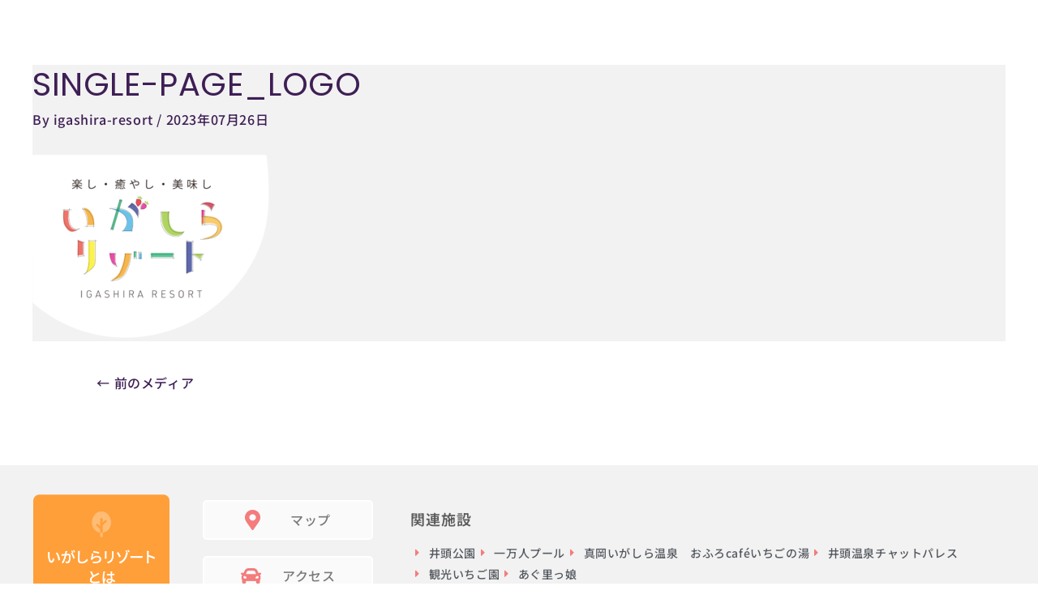

--- FILE ---
content_type: text/css
request_url: https://igashira-resort.com/wp-content/uploads/elementor/css/post-659.css?ver=1769871516
body_size: 500
content:
.elementor-kit-659{--e-global-color-primary:#6EC1E4;--e-global-color-secondary:#54595F;--e-global-color-text:#7A7A7A;--e-global-color-accent:#61CE70;--e-global-color-8dbf7c5:#EC6D65;--e-global-color-c08faad:#F9C270;--e-global-color-d4f1441:#FAF063;--e-global-color-2f611e9:#A9D06B;--e-global-color-751cc27:#66BF97;--e-global-color-e87138b:#80C8EF;--e-global-color-970b3a1:#718CC7;--e-global-color-f715531:#E85298;--e-global-typography-primary-font-family:"Roboto";--e-global-typography-primary-font-weight:600;--e-global-typography-secondary-font-family:"Roboto Slab";--e-global-typography-secondary-font-weight:400;--e-global-typography-text-font-family:"Roboto";--e-global-typography-text-font-weight:400;--e-global-typography-accent-font-family:"Roboto";--e-global-typography-accent-font-weight:500;font-size:1rem;letter-spacing:0.6px;}.elementor-kit-659 h1{font-family:"Poppins", Sans-serif;line-height:1.3em;}.elementor-kit-659 h2{color:var( --e-global-color-astglobalcolor1 );font-family:"Noto Sans JP", Sans-serif;font-size:2.6rem;font-weight:500;}.elementor-section.elementor-section-boxed > .elementor-container{max-width:1200px;}.e-con{--container-max-width:1200px;}.elementor-widget:not(:last-child){margin-block-end:20px;}.elementor-element{--widgets-spacing:20px 20px;--widgets-spacing-row:20px;--widgets-spacing-column:20px;}{}h1.entry-title{display:var(--page-title-display);}@media(max-width:1024px){.elementor-kit-659 h2{font-size:2.6rem;}.elementor-section.elementor-section-boxed > .elementor-container{max-width:1024px;}.e-con{--container-max-width:1024px;}}@media(max-width:767px){.elementor-kit-659 h2{font-size:2rem;}.elementor-section.elementor-section-boxed > .elementor-container{max-width:767px;}.e-con{--container-max-width:767px;}}

--- FILE ---
content_type: text/css
request_url: https://igashira-resort.com/wp-content/uploads/elementor/css/post-6121.css?ver=1769871517
body_size: 1303
content:
.elementor-6121 .elementor-element.elementor-element-75c80dd > .elementor-container > .elementor-column > .elementor-widget-wrap{align-content:center;align-items:center;}.elementor-6121 .elementor-element.elementor-element-75c80dd:not(.elementor-motion-effects-element-type-background), .elementor-6121 .elementor-element.elementor-element-75c80dd > .elementor-motion-effects-container > .elementor-motion-effects-layer{background-color:#F2F2F2;}.elementor-6121 .elementor-element.elementor-element-75c80dd{transition:background 0.3s, border 0.3s, border-radius 0.3s, box-shadow 0.3s;padding:1em 0em 1em 0em;}.elementor-6121 .elementor-element.elementor-element-75c80dd > .elementor-background-overlay{transition:background 0.3s, border-radius 0.3s, opacity 0.3s;}.elementor-6121 .elementor-element.elementor-element-2bab84c > .elementor-container > .elementor-column > .elementor-widget-wrap{align-content:center;align-items:center;}.elementor-6121 .elementor-element.elementor-element-9d5eb39 img{width:80%;}.elementor-6121 .elementor-element.elementor-element-dcf5f85 img{width:80%;}.elementor-6121 .elementor-element.elementor-element-c2fca8c > .elementor-widget-container{background-color:#FFFFFFA1;margin:0em 0em 0em 0em;padding:0.5em 1em 0.5em 1em;border-style:solid;border-width:2px 2px 2px 2px;border-color:var( --e-global-color-astglobalcolor5 );border-radius:5px 5px 5px 5px;}.elementor-6121 .elementor-element.elementor-element-c2fca8c.ha-has-bg-overlay:hover > .elementor-widget-container::before{transition:background 0.3s;}.elementor-6121 .elementor-element.elementor-element-c2fca8c .elementor-icon-list-items:not(.elementor-inline-items) .elementor-icon-list-item:not(:last-child){padding-block-end:calc(30px/2);}.elementor-6121 .elementor-element.elementor-element-c2fca8c .elementor-icon-list-items:not(.elementor-inline-items) .elementor-icon-list-item:not(:first-child){margin-block-start:calc(30px/2);}.elementor-6121 .elementor-element.elementor-element-c2fca8c .elementor-icon-list-items.elementor-inline-items .elementor-icon-list-item{margin-inline:calc(30px/2);}.elementor-6121 .elementor-element.elementor-element-c2fca8c .elementor-icon-list-items.elementor-inline-items{margin-inline:calc(-30px/2);}.elementor-6121 .elementor-element.elementor-element-c2fca8c .elementor-icon-list-items.elementor-inline-items .elementor-icon-list-item:after{inset-inline-end:calc(-30px/2);}.elementor-6121 .elementor-element.elementor-element-c2fca8c .elementor-icon-list-icon i{color:var( --e-global-color-astglobalcolor1 );transition:color 0.3s;}.elementor-6121 .elementor-element.elementor-element-c2fca8c .elementor-icon-list-icon svg{fill:var( --e-global-color-astglobalcolor1 );transition:fill 0.3s;}.elementor-6121 .elementor-element.elementor-element-c2fca8c .elementor-icon-list-item:hover .elementor-icon-list-icon i{color:var( --e-global-color-astglobalcolor1 );}.elementor-6121 .elementor-element.elementor-element-c2fca8c .elementor-icon-list-item:hover .elementor-icon-list-icon svg{fill:var( --e-global-color-astglobalcolor1 );}.elementor-6121 .elementor-element.elementor-element-c2fca8c{--e-icon-list-icon-size:25px;--e-icon-list-icon-align:left;--e-icon-list-icon-margin:0 calc(var(--e-icon-list-icon-size, 1em) * 0.25) 0 0;--icon-vertical-offset:0px;}.elementor-6121 .elementor-element.elementor-element-c2fca8c .elementor-icon-list-icon{padding-inline-end:20px;}.elementor-6121 .elementor-element.elementor-element-c2fca8c .elementor-icon-list-item > .elementor-icon-list-text, .elementor-6121 .elementor-element.elementor-element-c2fca8c .elementor-icon-list-item > a{font-size:16px;}.elementor-6121 .elementor-element.elementor-element-c2fca8c .elementor-icon-list-text{color:var( --e-global-color-text );transition:color 0.3s;}.elementor-6121 .elementor-element.elementor-element-c2fca8c .elementor-icon-list-item:hover .elementor-icon-list-text{color:var( --e-global-color-astglobalcolor1 );}.elementor-6121 .elementor-element.elementor-element-6c4f839 > .elementor-widget-container{background-color:#FFFFFFA1;margin:0em 0em 0em 0em;padding:0.5em 1em 0.5em 1em;border-style:solid;border-width:2px 2px 2px 2px;border-color:var( --e-global-color-astglobalcolor5 );border-radius:5px 5px 5px 5px;}.elementor-6121 .elementor-element.elementor-element-6c4f839.ha-has-bg-overlay:hover > .elementor-widget-container::before{transition:background 0.3s;}.elementor-6121 .elementor-element.elementor-element-6c4f839 .elementor-icon-list-items:not(.elementor-inline-items) .elementor-icon-list-item:not(:last-child){padding-block-end:calc(30px/2);}.elementor-6121 .elementor-element.elementor-element-6c4f839 .elementor-icon-list-items:not(.elementor-inline-items) .elementor-icon-list-item:not(:first-child){margin-block-start:calc(30px/2);}.elementor-6121 .elementor-element.elementor-element-6c4f839 .elementor-icon-list-items.elementor-inline-items .elementor-icon-list-item{margin-inline:calc(30px/2);}.elementor-6121 .elementor-element.elementor-element-6c4f839 .elementor-icon-list-items.elementor-inline-items{margin-inline:calc(-30px/2);}.elementor-6121 .elementor-element.elementor-element-6c4f839 .elementor-icon-list-items.elementor-inline-items .elementor-icon-list-item:after{inset-inline-end:calc(-30px/2);}.elementor-6121 .elementor-element.elementor-element-6c4f839 .elementor-icon-list-icon i{color:var( --e-global-color-astglobalcolor1 );transition:color 0.3s;}.elementor-6121 .elementor-element.elementor-element-6c4f839 .elementor-icon-list-icon svg{fill:var( --e-global-color-astglobalcolor1 );transition:fill 0.3s;}.elementor-6121 .elementor-element.elementor-element-6c4f839 .elementor-icon-list-item:hover .elementor-icon-list-icon i{color:var( --e-global-color-astglobalcolor1 );}.elementor-6121 .elementor-element.elementor-element-6c4f839 .elementor-icon-list-item:hover .elementor-icon-list-icon svg{fill:var( --e-global-color-astglobalcolor1 );}.elementor-6121 .elementor-element.elementor-element-6c4f839{--e-icon-list-icon-size:25px;--e-icon-list-icon-align:left;--e-icon-list-icon-margin:0 calc(var(--e-icon-list-icon-size, 1em) * 0.25) 0 0;--icon-vertical-offset:0px;}.elementor-6121 .elementor-element.elementor-element-6c4f839 .elementor-icon-list-icon{padding-inline-end:15px;}.elementor-6121 .elementor-element.elementor-element-6c4f839 .elementor-icon-list-item > .elementor-icon-list-text, .elementor-6121 .elementor-element.elementor-element-6c4f839 .elementor-icon-list-item > a{font-size:16px;}.elementor-6121 .elementor-element.elementor-element-6c4f839 .elementor-icon-list-text{color:var( --e-global-color-text );transition:color 0.3s;}.elementor-6121 .elementor-element.elementor-element-6c4f839 .elementor-icon-list-item:hover .elementor-icon-list-text{color:var( --e-global-color-astglobalcolor1 );}.elementor-6121 .elementor-element.elementor-element-b817270 > .elementor-element-populated{margin:0em 0em 0em 1em;--e-column-margin-right:0em;--e-column-margin-left:1em;}.elementor-6121 .elementor-element.elementor-element-e8632aa .elementor-heading-title{font-size:18px;font-weight:600;letter-spacing:1px;color:#5B5B5B;}.elementor-6121 .elementor-element.elementor-element-91639b5 .elementor-icon-list-icon i{color:var( --e-global-color-astglobalcolor1 );transition:color 0.3s;}.elementor-6121 .elementor-element.elementor-element-91639b5 .elementor-icon-list-icon svg{fill:var( --e-global-color-astglobalcolor1 );transition:fill 0.3s;}.elementor-6121 .elementor-element.elementor-element-91639b5{--e-icon-list-icon-size:14px;--e-icon-list-icon-align:center;--e-icon-list-icon-margin:0 calc(var(--e-icon-list-icon-size, 1em) * 0.125);--icon-vertical-offset:0px;}.elementor-6121 .elementor-element.elementor-element-91639b5 .elementor-icon-list-item > .elementor-icon-list-text, .elementor-6121 .elementor-element.elementor-element-91639b5 .elementor-icon-list-item > a{font-size:14px;}.elementor-6121 .elementor-element.elementor-element-91639b5 .elementor-icon-list-text{color:var( --e-global-color-secondary );transition:color 0.3s;}.elementor-6121 .elementor-element.elementor-element-b246537:not(.elementor-motion-effects-element-type-background), .elementor-6121 .elementor-element.elementor-element-b246537 > .elementor-motion-effects-container > .elementor-motion-effects-layer{background-color:#464646;}.elementor-6121 .elementor-element.elementor-element-b246537{transition:background 0.3s, border 0.3s, border-radius 0.3s, box-shadow 0.3s;}.elementor-6121 .elementor-element.elementor-element-b246537 > .elementor-background-overlay{transition:background 0.3s, border-radius 0.3s, opacity 0.3s;}.elementor-6121 .elementor-element.elementor-element-9c76c44{text-align:center;font-family:"Zen Kaku Gothic New", Sans-serif;font-size:16px;font-weight:400;color:var( --e-global-color-astglobalcolor5 );}.elementor-theme-builder-content-area{height:400px;}.elementor-location-header:before, .elementor-location-footer:before{content:"";display:table;clear:both;}@media(max-width:1024px){.elementor-6121 .elementor-element.elementor-element-9d5eb39 img{width:100%;}.elementor-6121 .elementor-element.elementor-element-c2fca8c{--e-icon-list-icon-size:19px;}.elementor-6121 .elementor-element.elementor-element-c2fca8c .elementor-icon-list-item > .elementor-icon-list-text, .elementor-6121 .elementor-element.elementor-element-c2fca8c .elementor-icon-list-item > a{font-size:14px;}.elementor-6121 .elementor-element.elementor-element-6c4f839{--e-icon-list-icon-size:20px;}.elementor-6121 .elementor-element.elementor-element-6c4f839 .elementor-icon-list-item > .elementor-icon-list-text, .elementor-6121 .elementor-element.elementor-element-6c4f839 .elementor-icon-list-item > a{font-size:14px;}.elementor-6121 .elementor-element.elementor-element-91639b5 .elementor-icon-list-item > .elementor-icon-list-text, .elementor-6121 .elementor-element.elementor-element-91639b5 .elementor-icon-list-item > a{font-size:11px;}}@media(min-width:768px){.elementor-6121 .elementor-element.elementor-element-9a337a4{width:40%;}.elementor-6121 .elementor-element.elementor-element-b817270{width:60%;}}@media(max-width:1024px) and (min-width:768px){.elementor-6121 .elementor-element.elementor-element-9a337a4{width:45%;}.elementor-6121 .elementor-element.elementor-element-b817270{width:55%;}}@media(max-width:767px){.elementor-6121 .elementor-element.elementor-element-687fea8{width:50%;}.elementor-6121 .elementor-element.elementor-element-9d5eb39 img{width:90%;}.elementor-6121 .elementor-element.elementor-element-0eeb0ee{width:50%;}}/* Start custom CSS */p {
    margin-bottom: inherit!important; 
}/* End custom CSS */

--- FILE ---
content_type: text/css
request_url: https://igashira-resort.com/wp-content/uploads/elementor/css/post-5811.css?ver=1769871517
body_size: 289
content:
.elementor-5811 .elementor-element.elementor-element-ba63fb6{z-index:1000;}.elementor-5811 .elementor-element.elementor-element-71ec5f7{z-index:999;}#elementor-popup-modal-5811 .dialog-widget-content{animation-duration:1.2s;background-color:#9F3E3E00;}#elementor-popup-modal-5811 .dialog-message{width:90px;height:auto;}#elementor-popup-modal-5811{justify-content:flex-end;align-items:flex-start;}

--- FILE ---
content_type: text/css
request_url: https://igashira-resort.com/wp-content/uploads/elementor/css/post-5060.css?ver=1769871518
body_size: 3054
content:
.elementor-5060 .elementor-element.elementor-element-58bdac64 > .elementor-container > .elementor-column > .elementor-widget-wrap{align-content:center;align-items:center;}.elementor-5060 .elementor-element.elementor-element-58bdac64:not(.elementor-motion-effects-element-type-background), .elementor-5060 .elementor-element.elementor-element-58bdac64 > .elementor-motion-effects-container > .elementor-motion-effects-layer{background-color:var( --e-global-color-astglobalcolor5 );}.elementor-5060 .elementor-element.elementor-element-58bdac64{overflow:hidden;transition:background 0.3s, border 0.3s, border-radius 0.3s, box-shadow 0.3s;padding:0% 5% 0% 5%;}.elementor-5060 .elementor-element.elementor-element-58bdac64 > .elementor-background-overlay{transition:background 0.3s, border-radius 0.3s, opacity 0.3s;}.elementor-5060 .elementor-element.elementor-element-65dbccb1 > .elementor-widget-wrap > .elementor-widget:not(.elementor-widget__width-auto):not(.elementor-widget__width-initial):not(:last-child):not(.elementor-absolute){margin-block-end:20px;}.elementor-5060 .elementor-element.elementor-element-3b714a5 > .elementor-container > .elementor-column > .elementor-widget-wrap{align-content:center;align-items:center;}.elementor-5060 .elementor-element.elementor-element-3b714a5{margin-top:0%;margin-bottom:5%;}.elementor-5060 .elementor-element.elementor-element-4d3c5c5 > .elementor-element-populated{padding:0% 2.5% 0% 2.5%;}.elementor-5060 .elementor-element.elementor-element-97d0e1f > .elementor-widget-container{margin:0% 0% 0% 0%;}.elementor-5060 .elementor-element.elementor-element-97d0e1f .elementor-search-form__container{min-height:30px;}.elementor-5060 .elementor-element.elementor-element-97d0e1f .elementor-search-form__submit{min-width:30px;}body:not(.rtl) .elementor-5060 .elementor-element.elementor-element-97d0e1f .elementor-search-form__icon{padding-left:calc(30px / 3);}body.rtl .elementor-5060 .elementor-element.elementor-element-97d0e1f .elementor-search-form__icon{padding-right:calc(30px / 3);}.elementor-5060 .elementor-element.elementor-element-97d0e1f .elementor-search-form__input, .elementor-5060 .elementor-element.elementor-element-97d0e1f.elementor-search-form--button-type-text .elementor-search-form__submit{padding-left:calc(30px / 3);padding-right:calc(30px / 3);}.elementor-5060 .elementor-element.elementor-element-97d0e1f .elementor-search-form__icon{--e-search-form-icon-size-minimal:15px;}.elementor-5060 .elementor-element.elementor-element-97d0e1f:not(.elementor-search-form--skin-full_screen) .elementor-search-form__container{background-color:#F3F3F3;border-width:7.5px 7.5px 7.5px 7.5px;border-radius:1em;}.elementor-5060 .elementor-element.elementor-element-97d0e1f.elementor-search-form--skin-full_screen input[type="search"].elementor-search-form__input{background-color:#F3F3F3;border-width:7.5px 7.5px 7.5px 7.5px;border-radius:1em;}.elementor-5060 .elementor-element.elementor-element-c19f0f0{text-align:end;}.elementor-5060 .elementor-element.elementor-element-e07647a{--divider-border-style:solid;--divider-color:var( --e-global-color-text );--divider-border-width:1px;}.elementor-5060 .elementor-element.elementor-element-e07647a .elementor-divider-separator{width:100%;}.elementor-5060 .elementor-element.elementor-element-e07647a .elementor-divider{padding-block-start:0px;padding-block-end:0px;}.elementor-5060 .elementor-element.elementor-element-59289d7 > .elementor-container > .elementor-column > .elementor-widget-wrap{align-content:center;align-items:center;}.elementor-5060 .elementor-element.elementor-element-59289d7{margin-top:-3.5%;margin-bottom:2.5%;}.elementor-5060 .elementor-element.elementor-element-7582ae0 img{width:30px;filter:brightness( 40% ) contrast( 100% ) saturate( 0% ) blur( 0px ) hue-rotate( 0deg );}.elementor-5060 .elementor-element.elementor-element-9892a87 > .elementor-element-populated{padding:0% 0% 0% 2%;}.elementor-5060 .elementor-element.elementor-element-44b6f8f > .elementor-widget-container{padding:0% 0% 0% 4.5%;}.elementor-5060 .elementor-element.elementor-element-44b6f8f .elementor-heading-title{font-size:14px;font-weight:500;color:var( --e-global-color-secondary );}.elementor-5060 .elementor-element.elementor-element-24d6512{--divider-border-style:solid;--divider-color:var( --e-global-color-text );--divider-border-width:1px;}.elementor-5060 .elementor-element.elementor-element-24d6512 .elementor-divider-separator{width:100%;}.elementor-5060 .elementor-element.elementor-element-24d6512 .elementor-divider{padding-block-start:0px;padding-block-end:0px;}.elementor-5060 .elementor-element.elementor-element-0cc6698 > .elementor-container > .elementor-column > .elementor-widget-wrap{align-content:center;align-items:center;}.elementor-5060 .elementor-element.elementor-element-0cc6698{margin-top:-7.5%;margin-bottom:0%;}.elementor-5060 .elementor-element.elementor-element-334ae65 img{width:25px;filter:brightness( 40% ) contrast( 100% ) saturate( 0% ) blur( 0px ) hue-rotate( 0deg );}.elementor-5060 .elementor-element.elementor-element-7f2d680 .elementor-tab-title{border-width:0px;}.elementor-5060 .elementor-element.elementor-element-7f2d680 .elementor-tab-content{border-width:0px;}.elementor-5060 .elementor-element.elementor-element-7f2d680 .elementor-toggle-title{font-size:14px;font-weight:600;}.elementor-5060 .elementor-element.elementor-element-c3d82f2{--divider-border-style:solid;--divider-color:var( --e-global-color-text );--divider-border-width:1px;}.elementor-5060 .elementor-element.elementor-element-c3d82f2 .elementor-divider-separator{width:100%;}.elementor-5060 .elementor-element.elementor-element-c3d82f2 .elementor-divider{padding-block-start:0px;padding-block-end:0px;}.elementor-5060 .elementor-element.elementor-element-a93ec23 > .elementor-container > .elementor-column > .elementor-widget-wrap{align-content:center;align-items:center;}.elementor-5060 .elementor-element.elementor-element-a93ec23{margin-top:-7.5%;margin-bottom:0%;}.elementor-5060 .elementor-element.elementor-element-8e41ff4 img{width:25px;filter:brightness( 40% ) contrast( 100% ) saturate( 0% ) blur( 0px ) hue-rotate( 0deg );}.elementor-5060 .elementor-element.elementor-element-af79fbe .elementor-tab-title{border-width:0px;}.elementor-5060 .elementor-element.elementor-element-af79fbe .elementor-tab-content{border-width:0px;}.elementor-5060 .elementor-element.elementor-element-af79fbe .elementor-toggle-title{font-size:14px;font-weight:600;}.elementor-5060 .elementor-element.elementor-element-fe68f83{--divider-border-style:solid;--divider-color:var( --e-global-color-text );--divider-border-width:1px;}.elementor-5060 .elementor-element.elementor-element-fe68f83 .elementor-divider-separator{width:100%;}.elementor-5060 .elementor-element.elementor-element-fe68f83 .elementor-divider{padding-block-start:0px;padding-block-end:0px;}.elementor-5060 .elementor-element.elementor-element-4de3c01 > .elementor-container > .elementor-column > .elementor-widget-wrap{align-content:center;align-items:center;}.elementor-5060 .elementor-element.elementor-element-4de3c01{margin-top:-7.5%;margin-bottom:0%;}.elementor-5060 .elementor-element.elementor-element-191ac89 img{width:25px;filter:brightness( 40% ) contrast( 100% ) saturate( 0% ) blur( 0px ) hue-rotate( 0deg );}.elementor-5060 .elementor-element.elementor-element-fd3a88f .elementor-tab-title{border-width:0px;}.elementor-5060 .elementor-element.elementor-element-fd3a88f .elementor-tab-content{border-width:0px;}.elementor-5060 .elementor-element.elementor-element-fd3a88f .elementor-toggle-title{font-size:14px;font-weight:600;}.elementor-5060 .elementor-element.elementor-element-5f4f98a{--divider-border-style:solid;--divider-color:var( --e-global-color-text );--divider-border-width:1px;}.elementor-5060 .elementor-element.elementor-element-5f4f98a .elementor-divider-separator{width:100%;}.elementor-5060 .elementor-element.elementor-element-5f4f98a .elementor-divider{padding-block-start:0px;padding-block-end:0px;}.elementor-5060 .elementor-element.elementor-element-074b06f > .elementor-container > .elementor-column > .elementor-widget-wrap{align-content:center;align-items:center;}.elementor-5060 .elementor-element.elementor-element-074b06f{margin-top:-7.5%;margin-bottom:0%;}.elementor-5060 .elementor-element.elementor-element-e1cbffd img{width:25px;filter:brightness( 40% ) contrast( 100% ) saturate( 0% ) blur( 0px ) hue-rotate( 0deg );}.elementor-5060 .elementor-element.elementor-element-b214d19 .elementor-tab-title{border-width:0px;}.elementor-5060 .elementor-element.elementor-element-b214d19 .elementor-tab-content{border-width:0px;}.elementor-5060 .elementor-element.elementor-element-b214d19 .elementor-toggle-title{font-size:14px;font-weight:600;}.elementor-5060 .elementor-element.elementor-element-9d039a4{--divider-border-style:solid;--divider-color:var( --e-global-color-text );--divider-border-width:1px;}.elementor-5060 .elementor-element.elementor-element-9d039a4 .elementor-divider-separator{width:100%;}.elementor-5060 .elementor-element.elementor-element-9d039a4 .elementor-divider{padding-block-start:0px;padding-block-end:0px;}.elementor-5060 .elementor-element.elementor-element-eeb06df > .elementor-container > .elementor-column > .elementor-widget-wrap{align-content:center;align-items:center;}.elementor-5060 .elementor-element.elementor-element-eeb06df{margin-top:-7.5%;margin-bottom:0%;}.elementor-5060 .elementor-element.elementor-element-3f7c53b img{width:25px;filter:brightness( 40% ) contrast( 100% ) saturate( 0% ) blur( 0px ) hue-rotate( 0deg );}.elementor-5060 .elementor-element.elementor-element-ec70c53 .elementor-tab-title{border-width:0px;}.elementor-5060 .elementor-element.elementor-element-ec70c53 .elementor-tab-content{border-width:0px;}.elementor-5060 .elementor-element.elementor-element-ec70c53 .elementor-toggle-title{font-size:14px;font-weight:600;}.elementor-5060 .elementor-element.elementor-element-0b6f244{--divider-border-style:solid;--divider-color:var( --e-global-color-text );--divider-border-width:1px;}.elementor-5060 .elementor-element.elementor-element-0b6f244 .elementor-divider-separator{width:100%;}.elementor-5060 .elementor-element.elementor-element-0b6f244 .elementor-divider{padding-block-start:0px;padding-block-end:0px;}.elementor-5060 .elementor-element.elementor-element-a6aad58 > .elementor-container > .elementor-column > .elementor-widget-wrap{align-content:center;align-items:center;}.elementor-5060 .elementor-element.elementor-element-a6aad58{margin-top:-7.5%;margin-bottom:0%;}.elementor-5060 .elementor-element.elementor-element-1831ce6 img{width:25px;filter:brightness( 40% ) contrast( 100% ) saturate( 0% ) blur( 0px ) hue-rotate( 0deg );}.elementor-5060 .elementor-element.elementor-element-98538b3 .elementor-tab-title{border-width:0px;}.elementor-5060 .elementor-element.elementor-element-98538b3 .elementor-tab-content{border-width:0px;}.elementor-5060 .elementor-element.elementor-element-98538b3 .elementor-toggle-title{font-size:14px;font-weight:600;}.elementor-5060 .elementor-element.elementor-element-d4ca3bd{--divider-border-style:solid;--divider-color:var( --e-global-color-text );--divider-border-width:1px;}.elementor-5060 .elementor-element.elementor-element-d4ca3bd .elementor-divider-separator{width:100%;}.elementor-5060 .elementor-element.elementor-element-d4ca3bd .elementor-divider{padding-block-start:0px;padding-block-end:0px;}.elementor-5060 .elementor-element.elementor-element-f2ece00{margin-top:-3%;margin-bottom:3%;}.elementor-5060 .elementor-element.elementor-element-9534650{margin-top:2%;margin-bottom:5%;padding:0% 3% 0% 3%;}.elementor-5060 .elementor-element.elementor-element-f5cdd73 > .elementor-widget-container{margin:0% 0% 0% -11%;}.elementor-5060 .elementor-element.elementor-element-f5cdd73 .eael-creative-button-icon-left svg, 
                    .elementor-5060 .elementor-element.elementor-element-f5cdd73 .eael-creative-button-icon-right svg{rotate:0deg;}.elementor-5060 .elementor-element.elementor-element-f5cdd73 .eael-creative-button-icon-left i,
                    .elementor-5060 .elementor-element.elementor-element-f5cdd73 .eael-creative-button-icon-right i{rotate:0deg;}.elementor-5060 .elementor-element.elementor-element-f5cdd73 .eael-creative-button-icon-right{margin-left:10px;}.elementor-5060 .elementor-element.elementor-element-f5cdd73 .eael-creative-button-icon-left{margin-right:10px;}.elementor-5060 .elementor-element.elementor-element-f5cdd73 .eael-creative-button--shikoba i{left:10%;}.elementor-5060 .elementor-element.elementor-element-f5cdd73 .eael-creative-button i{font-size:12px;color:var( --e-global-color-text );}.elementor-5060 .elementor-element.elementor-element-f5cdd73 .eael-creative-button svg{height:12px;width:12px;fill:var( --e-global-color-secondary );}.elementor-5060 .elementor-element.elementor-element-f5cdd73 .eael-creative-button .cretive-button-text{font-size:14px;}.elementor-5060 .elementor-element.elementor-element-f5cdd73 .eael-creative-button-wrapper{justify-content:flex-start;}.elementor-5060 .elementor-element.elementor-element-f5cdd73 .eael-creative-button{padding:0px 0px 0px 0px;color:var( --e-global-color-secondary );}.elementor-5060 .elementor-element.elementor-element-f5cdd73 .eael-creative-button.eael-creative-button--winona::after{padding:0px 0px 0px 0px;color:var( --e-global-color-secondary );}.elementor-5060 .elementor-element.elementor-element-f5cdd73 .eael-creative-button.eael-creative-button--winona > .creative-button-inner{padding:0px 0px 0px 0px;}.elementor-5060 .elementor-element.elementor-element-f5cdd73 .eael-creative-button.eael-creative-button--tamaya::before{padding:0px 0px 0px 0px;color:var( --e-global-color-secondary );}.elementor-5060 .elementor-element.elementor-element-f5cdd73 .eael-creative-button.eael-creative-button--rayen::before{padding:0px 0px 0px 0px;}.elementor-5060 .elementor-element.elementor-element-f5cdd73 .eael-creative-button.eael-creative-button--rayen > .creative-button-inner{padding:0px 0px 0px 0px;}.elementor-5060 .elementor-element.elementor-element-f5cdd73 .eael-creative-button.eael-creative-button--saqui::after{padding:0px 0px 0px 0px;color:var( --e-global-color-secondary );}.elementor-5060 .elementor-element.elementor-element-f5cdd73 .eael-creative-button .creative-button-inner svg{fill:var( --e-global-color-text );}.elementor-5060 .elementor-element.elementor-element-f5cdd73 .eael-creative-button .eael-creative-button--tamaya-secondary{color:var( --e-global-color-secondary );}.elementor-5060 .elementor-element.elementor-element-f5cdd73 .eael-creative-button.eael-creative-button--tamaya::after{color:var( --e-global-color-secondary );}.elementor-5060 .elementor-element.elementor-element-f5cdd73 .eael-creative-button:hover i{color:var( --e-global-color-text );}.elementor-5060 .elementor-element.elementor-element-f5cdd73 .eael-creative-button:hover .creative-button-inner svg{fill:var( --e-global-color-text );}.elementor-5060 .elementor-element.elementor-element-f5cdd73 .eael-creative-button:hover{color:var( --e-global-color-secondary );}.elementor-5060 .elementor-element.elementor-element-f5cdd73 .eael-creative-button:hover svg{fill:var( --e-global-color-secondary );}.elementor-5060 .elementor-element.elementor-element-375634d > .elementor-widget-container{margin:0% 0% 0% -11%;}.elementor-5060 .elementor-element.elementor-element-375634d .eael-creative-button-icon-left svg, 
                    .elementor-5060 .elementor-element.elementor-element-375634d .eael-creative-button-icon-right svg{rotate:0deg;}.elementor-5060 .elementor-element.elementor-element-375634d .eael-creative-button-icon-left i,
                    .elementor-5060 .elementor-element.elementor-element-375634d .eael-creative-button-icon-right i{rotate:0deg;}.elementor-5060 .elementor-element.elementor-element-375634d .eael-creative-button-icon-right{margin-left:10px;}.elementor-5060 .elementor-element.elementor-element-375634d .eael-creative-button-icon-left{margin-right:10px;}.elementor-5060 .elementor-element.elementor-element-375634d .eael-creative-button--shikoba i{left:10%;}.elementor-5060 .elementor-element.elementor-element-375634d .eael-creative-button i{font-size:12px;color:var( --e-global-color-text );}.elementor-5060 .elementor-element.elementor-element-375634d .eael-creative-button svg{height:12px;width:12px;fill:var( --e-global-color-secondary );}.elementor-5060 .elementor-element.elementor-element-375634d .eael-creative-button .cretive-button-text{font-size:14px;}.elementor-5060 .elementor-element.elementor-element-375634d .eael-creative-button-wrapper{justify-content:flex-start;}.elementor-5060 .elementor-element.elementor-element-375634d .eael-creative-button{padding:0px 0px 0px 0px;color:var( --e-global-color-secondary );}.elementor-5060 .elementor-element.elementor-element-375634d .eael-creative-button.eael-creative-button--winona::after{padding:0px 0px 0px 0px;color:var( --e-global-color-secondary );}.elementor-5060 .elementor-element.elementor-element-375634d .eael-creative-button.eael-creative-button--winona > .creative-button-inner{padding:0px 0px 0px 0px;}.elementor-5060 .elementor-element.elementor-element-375634d .eael-creative-button.eael-creative-button--tamaya::before{padding:0px 0px 0px 0px;color:var( --e-global-color-secondary );}.elementor-5060 .elementor-element.elementor-element-375634d .eael-creative-button.eael-creative-button--rayen::before{padding:0px 0px 0px 0px;}.elementor-5060 .elementor-element.elementor-element-375634d .eael-creative-button.eael-creative-button--rayen > .creative-button-inner{padding:0px 0px 0px 0px;}.elementor-5060 .elementor-element.elementor-element-375634d .eael-creative-button.eael-creative-button--saqui::after{padding:0px 0px 0px 0px;color:var( --e-global-color-secondary );}.elementor-5060 .elementor-element.elementor-element-375634d .eael-creative-button .creative-button-inner svg{fill:var( --e-global-color-text );}.elementor-5060 .elementor-element.elementor-element-375634d .eael-creative-button .eael-creative-button--tamaya-secondary{color:var( --e-global-color-secondary );}.elementor-5060 .elementor-element.elementor-element-375634d .eael-creative-button.eael-creative-button--tamaya::after{color:var( --e-global-color-secondary );}.elementor-5060 .elementor-element.elementor-element-375634d .eael-creative-button:hover i{color:var( --e-global-color-text );}.elementor-5060 .elementor-element.elementor-element-375634d .eael-creative-button:hover .creative-button-inner svg{fill:var( --e-global-color-text );}.elementor-5060 .elementor-element.elementor-element-375634d .eael-creative-button:hover{color:var( --e-global-color-secondary );}.elementor-5060 .elementor-element.elementor-element-375634d .eael-creative-button:hover svg{fill:var( --e-global-color-secondary );}.elementor-5060 .elementor-element.elementor-element-83250a6 .eael-creative-button-icon-left svg, 
                    .elementor-5060 .elementor-element.elementor-element-83250a6 .eael-creative-button-icon-right svg{rotate:0deg;}.elementor-5060 .elementor-element.elementor-element-83250a6 .eael-creative-button-icon-left i,
                    .elementor-5060 .elementor-element.elementor-element-83250a6 .eael-creative-button-icon-right i{rotate:0deg;}.elementor-5060 .elementor-element.elementor-element-83250a6 .eael-creative-button-icon-right{margin-left:10px;}.elementor-5060 .elementor-element.elementor-element-83250a6 .eael-creative-button-icon-left{margin-right:10px;}.elementor-5060 .elementor-element.elementor-element-83250a6 .eael-creative-button--shikoba i{left:10%;}.elementor-5060 .elementor-element.elementor-element-83250a6 .eael-creative-button i{font-size:12px;color:var( --e-global-color-text );}.elementor-5060 .elementor-element.elementor-element-83250a6 .eael-creative-button svg{height:12px;width:12px;fill:var( --e-global-color-secondary );}.elementor-5060 .elementor-element.elementor-element-83250a6 .eael-creative-button .cretive-button-text{font-size:14px;}.elementor-5060 .elementor-element.elementor-element-83250a6 .eael-creative-button-wrapper{justify-content:flex-start;}.elementor-5060 .elementor-element.elementor-element-83250a6 .eael-creative-button{padding:0px 0px 0px 0px;color:var( --e-global-color-secondary );}.elementor-5060 .elementor-element.elementor-element-83250a6 .eael-creative-button.eael-creative-button--winona::after{padding:0px 0px 0px 0px;color:var( --e-global-color-secondary );}.elementor-5060 .elementor-element.elementor-element-83250a6 .eael-creative-button.eael-creative-button--winona > .creative-button-inner{padding:0px 0px 0px 0px;}.elementor-5060 .elementor-element.elementor-element-83250a6 .eael-creative-button.eael-creative-button--tamaya::before{padding:0px 0px 0px 0px;color:var( --e-global-color-secondary );}.elementor-5060 .elementor-element.elementor-element-83250a6 .eael-creative-button.eael-creative-button--rayen::before{padding:0px 0px 0px 0px;}.elementor-5060 .elementor-element.elementor-element-83250a6 .eael-creative-button.eael-creative-button--rayen > .creative-button-inner{padding:0px 0px 0px 0px;}.elementor-5060 .elementor-element.elementor-element-83250a6 .eael-creative-button.eael-creative-button--saqui::after{padding:0px 0px 0px 0px;color:var( --e-global-color-secondary );}.elementor-5060 .elementor-element.elementor-element-83250a6 .eael-creative-button .creative-button-inner svg{fill:var( --e-global-color-text );}.elementor-5060 .elementor-element.elementor-element-83250a6 .eael-creative-button .eael-creative-button--tamaya-secondary{color:var( --e-global-color-secondary );}.elementor-5060 .elementor-element.elementor-element-83250a6 .eael-creative-button.eael-creative-button--tamaya::after{color:var( --e-global-color-secondary );}.elementor-5060 .elementor-element.elementor-element-83250a6 .eael-creative-button:hover i{color:var( --e-global-color-text );}.elementor-5060 .elementor-element.elementor-element-83250a6 .eael-creative-button:hover .creative-button-inner svg{fill:var( --e-global-color-text );}.elementor-5060 .elementor-element.elementor-element-83250a6 .eael-creative-button:hover{color:var( --e-global-color-secondary );}.elementor-5060 .elementor-element.elementor-element-83250a6 .eael-creative-button:hover svg{fill:var( --e-global-color-secondary );}.elementor-bc-flex-widget .elementor-5060 .elementor-element.elementor-element-c8289ee.elementor-column .elementor-widget-wrap{align-items:center;}.elementor-5060 .elementor-element.elementor-element-c8289ee.elementor-column.elementor-element[data-element_type="column"] > .elementor-widget-wrap.elementor-element-populated{align-content:center;align-items:center;}#elementor-popup-modal-5060 .dialog-widget-content{animation-duration:1.5s;box-shadow:2px 8px 23px 3px rgba(0,0,0,0.2);}#elementor-popup-modal-5060{background-color:#F2F2F2CC;justify-content:flex-end;align-items:flex-start;pointer-events:all;}#elementor-popup-modal-5060 .dialog-message{width:330px;height:100vh;align-items:flex-start;}@media(max-width:1024px){.elementor-5060 .elementor-element.elementor-element-58bdac64{padding:4% 0% 4% 0%;}.elementor-5060 .elementor-element.elementor-element-65dbccb1 > .elementor-element-populated{margin:0px 0px 0px 0px;--e-column-margin-right:0px;--e-column-margin-left:0px;padding:0em 2em 2em 2em;}.elementor-5060 .elementor-element.elementor-element-97d0e1f input[type="search"].elementor-search-form__input{font-size:13px;}.elementor-5060 .elementor-element.elementor-element-e07647a .elementor-divider{padding-block-start:0px;padding-block-end:0px;}.elementor-5060 .elementor-element.elementor-element-59289d7{margin-top:-4%;margin-bottom:3%;}.elementor-5060 .elementor-element.elementor-element-7582ae0 img{width:25px;}.elementor-5060 .elementor-element.elementor-element-24d6512 .elementor-divider{padding-block-start:0px;padding-block-end:0px;}.elementor-5060 .elementor-element.elementor-element-0cc6698{margin-top:-8%;margin-bottom:0%;}.elementor-5060 .elementor-element.elementor-element-334ae65 img{width:20px;}.elementor-5060 .elementor-element.elementor-element-c3d82f2 .elementor-divider{padding-block-start:0px;padding-block-end:0px;}.elementor-5060 .elementor-element.elementor-element-a93ec23{margin-top:-8%;margin-bottom:0%;}.elementor-5060 .elementor-element.elementor-element-8e41ff4 img{width:20px;}.elementor-5060 .elementor-element.elementor-element-fe68f83 .elementor-divider{padding-block-start:0px;padding-block-end:0px;}.elementor-5060 .elementor-element.elementor-element-4de3c01{margin-top:-8%;margin-bottom:0%;}.elementor-5060 .elementor-element.elementor-element-191ac89 img{width:20px;}.elementor-5060 .elementor-element.elementor-element-5f4f98a .elementor-divider{padding-block-start:0px;padding-block-end:0px;}.elementor-5060 .elementor-element.elementor-element-074b06f{margin-top:-8%;margin-bottom:0%;}.elementor-5060 .elementor-element.elementor-element-e1cbffd img{width:20px;}.elementor-5060 .elementor-element.elementor-element-9d039a4 .elementor-divider{padding-block-start:0px;padding-block-end:0px;}.elementor-5060 .elementor-element.elementor-element-eeb06df{margin-top:-8%;margin-bottom:0%;}.elementor-5060 .elementor-element.elementor-element-3f7c53b img{width:20px;}.elementor-5060 .elementor-element.elementor-element-0b6f244 .elementor-divider{padding-block-start:0px;padding-block-end:0px;}.elementor-5060 .elementor-element.elementor-element-a6aad58{margin-top:-8%;margin-bottom:0%;}.elementor-5060 .elementor-element.elementor-element-1831ce6 img{width:20px;}.elementor-5060 .elementor-element.elementor-element-d4ca3bd .elementor-divider{padding-block-start:0px;padding-block-end:0px;}.elementor-5060 .elementor-element.elementor-element-9534650{margin-top:0%;margin-bottom:10%;}.elementor-5060 .elementor-element.elementor-element-f5cdd73 > .elementor-widget-container{margin:0% 0% 0% -14%;}.elementor-5060 .elementor-element.elementor-element-f5cdd73 .eael-creative-button i{font-size:13px;}.elementor-5060 .elementor-element.elementor-element-f5cdd73 .eael-creative-button svg{height:13px;width:13px;}.elementor-5060 .elementor-element.elementor-element-f5cdd73 .eael-creative-button .cretive-button-text{font-size:13px;}.elementor-5060 .elementor-element.elementor-element-375634d > .elementor-widget-container{margin:0% 0% 0% -14%;}.elementor-5060 .elementor-element.elementor-element-375634d .eael-creative-button i{font-size:13px;}.elementor-5060 .elementor-element.elementor-element-375634d .eael-creative-button svg{height:13px;width:13px;}.elementor-5060 .elementor-element.elementor-element-375634d .eael-creative-button .cretive-button-text{font-size:13px;}.elementor-5060 .elementor-element.elementor-element-83250a6 > .elementor-widget-container{margin:0% 0% 0% 0%;}.elementor-5060 .elementor-element.elementor-element-83250a6 .eael-creative-button i{font-size:13px;}.elementor-5060 .elementor-element.elementor-element-83250a6 .eael-creative-button svg{height:13px;width:13px;}.elementor-5060 .elementor-element.elementor-element-83250a6 .eael-creative-button .cretive-button-text{font-size:13px;}}@media(max-width:767px){.elementor-5060 .elementor-element.elementor-element-58bdac64{margin-top:0em;margin-bottom:0em;padding:0% 0% 0% 0%;}.elementor-5060 .elementor-element.elementor-element-65dbccb1 > .elementor-element-populated{margin:0px 0px 0px 0px;--e-column-margin-right:0px;--e-column-margin-left:0px;padding:15px 10px 15px 10px;}.elementor-5060 .elementor-element.elementor-element-4d3c5c5{width:85%;}.elementor-5060 .elementor-element.elementor-element-97d0e1f > .elementor-widget-container{margin:0% 20% 0% 2%;}.elementor-5060 .elementor-element.elementor-element-97d0e1f .elementor-search-form__icon{--e-search-form-icon-size-minimal:15px;}.elementor-5060 .elementor-element.elementor-element-97d0e1f:not(.elementor-search-form--skin-full_screen) .elementor-search-form__container{border-radius:50px;}.elementor-5060 .elementor-element.elementor-element-97d0e1f.elementor-search-form--skin-full_screen input[type="search"].elementor-search-form__input{border-radius:50px;}.elementor-5060 .elementor-element.elementor-element-31bb42c{width:15%;}.elementor-5060 .elementor-element.elementor-element-e07647a > .elementor-widget-container{padding:0% 0% 0% 0%;}.elementor-5060 .elementor-element.elementor-element-e07647a .elementor-divider{padding-block-start:0px;padding-block-end:0px;}.elementor-5060 .elementor-element.elementor-element-59289d7{margin-top:-8px;margin-bottom:7px;}.elementor-5060 .elementor-element.elementor-element-dee455a{width:20%;}.elementor-5060 .elementor-element.elementor-element-7582ae0 img{width:28px;}.elementor-5060 .elementor-element.elementor-element-9892a87{width:80%;}.elementor-5060 .elementor-element.elementor-element-44b6f8f > .elementor-widget-container{padding:0% 0% 0% 2.5%;}.elementor-5060 .elementor-element.elementor-element-44b6f8f .elementor-heading-title{font-size:13px;letter-spacing:1px;}.elementor-5060 .elementor-element.elementor-element-24d6512 > .elementor-widget-container{padding:0% 0% 0% 0%;}.elementor-5060 .elementor-element.elementor-element-24d6512 .elementor-divider{padding-block-start:5px;padding-block-end:5px;}.elementor-5060 .elementor-element.elementor-element-0cc6698{margin-top:-15px;margin-bottom:5px;}.elementor-5060 .elementor-element.elementor-element-1625e30{width:20%;}.elementor-bc-flex-widget .elementor-5060 .elementor-element.elementor-element-1625e30.elementor-column .elementor-widget-wrap{align-items:flex-start;}.elementor-5060 .elementor-element.elementor-element-1625e30.elementor-column.elementor-element[data-element_type="column"] > .elementor-widget-wrap.elementor-element-populated{align-content:flex-start;align-items:flex-start;}.elementor-5060 .elementor-element.elementor-element-334ae65 > .elementor-widget-container{padding:7.5px 0px 0px 0px;}.elementor-5060 .elementor-element.elementor-element-334ae65 img{width:20px;}.elementor-5060 .elementor-element.elementor-element-85ae394{width:80%;}.elementor-5060 .elementor-element.elementor-element-7f2d680 .elementor-toggle-title{font-size:13px;}.elementor-5060 .elementor-element.elementor-element-c3d82f2 > .elementor-widget-container{padding:0% 0% 0% 0%;}.elementor-5060 .elementor-element.elementor-element-c3d82f2 .elementor-divider{padding-block-start:5px;padding-block-end:5px;}.elementor-5060 .elementor-element.elementor-element-a93ec23{margin-top:-15px;margin-bottom:5px;}.elementor-5060 .elementor-element.elementor-element-8278264{width:20%;}.elementor-bc-flex-widget .elementor-5060 .elementor-element.elementor-element-8278264.elementor-column .elementor-widget-wrap{align-items:flex-start;}.elementor-5060 .elementor-element.elementor-element-8278264.elementor-column.elementor-element[data-element_type="column"] > .elementor-widget-wrap.elementor-element-populated{align-content:flex-start;align-items:flex-start;}.elementor-5060 .elementor-element.elementor-element-8e41ff4 > .elementor-widget-container{padding:7.5px 0px 0px 0px;}.elementor-5060 .elementor-element.elementor-element-8e41ff4 img{width:20px;}.elementor-5060 .elementor-element.elementor-element-d25c41b{width:80%;}.elementor-5060 .elementor-element.elementor-element-fe68f83 > .elementor-widget-container{padding:0% 0% 0% 0%;}.elementor-5060 .elementor-element.elementor-element-fe68f83 .elementor-divider{padding-block-start:5px;padding-block-end:5px;}.elementor-5060 .elementor-element.elementor-element-4de3c01{margin-top:-15px;margin-bottom:5px;}.elementor-5060 .elementor-element.elementor-element-1a16f00{width:20%;}.elementor-bc-flex-widget .elementor-5060 .elementor-element.elementor-element-1a16f00.elementor-column .elementor-widget-wrap{align-items:flex-start;}.elementor-5060 .elementor-element.elementor-element-1a16f00.elementor-column.elementor-element[data-element_type="column"] > .elementor-widget-wrap.elementor-element-populated{align-content:flex-start;align-items:flex-start;}.elementor-5060 .elementor-element.elementor-element-191ac89 > .elementor-widget-container{padding:7.5px 0px 0px 0px;}.elementor-5060 .elementor-element.elementor-element-191ac89 img{width:20px;}.elementor-5060 .elementor-element.elementor-element-9b86d33{width:80%;}.elementor-5060 .elementor-element.elementor-element-5f4f98a > .elementor-widget-container{padding:0% 0% 0% 0%;}.elementor-5060 .elementor-element.elementor-element-5f4f98a .elementor-divider{padding-block-start:5px;padding-block-end:5px;}.elementor-5060 .elementor-element.elementor-element-074b06f{margin-top:-15px;margin-bottom:5px;}.elementor-5060 .elementor-element.elementor-element-7c3bdb4{width:20%;}.elementor-bc-flex-widget .elementor-5060 .elementor-element.elementor-element-7c3bdb4.elementor-column .elementor-widget-wrap{align-items:flex-start;}.elementor-5060 .elementor-element.elementor-element-7c3bdb4.elementor-column.elementor-element[data-element_type="column"] > .elementor-widget-wrap.elementor-element-populated{align-content:flex-start;align-items:flex-start;}.elementor-5060 .elementor-element.elementor-element-e1cbffd > .elementor-widget-container{padding:7.5px 0px 0px 0px;}.elementor-5060 .elementor-element.elementor-element-e1cbffd img{width:20px;}.elementor-5060 .elementor-element.elementor-element-9ae2000{width:80%;}.elementor-5060 .elementor-element.elementor-element-9d039a4 > .elementor-widget-container{padding:0% 0% 0% 0%;}.elementor-5060 .elementor-element.elementor-element-9d039a4 .elementor-divider{padding-block-start:5px;padding-block-end:5px;}.elementor-5060 .elementor-element.elementor-element-eeb06df{margin-top:-15px;margin-bottom:5px;}.elementor-5060 .elementor-element.elementor-element-0a3a454{width:20%;}.elementor-bc-flex-widget .elementor-5060 .elementor-element.elementor-element-0a3a454.elementor-column .elementor-widget-wrap{align-items:flex-start;}.elementor-5060 .elementor-element.elementor-element-0a3a454.elementor-column.elementor-element[data-element_type="column"] > .elementor-widget-wrap.elementor-element-populated{align-content:flex-start;align-items:flex-start;}.elementor-5060 .elementor-element.elementor-element-3f7c53b > .elementor-widget-container{padding:7.5px 0px 0px 0px;}.elementor-5060 .elementor-element.elementor-element-3f7c53b img{width:20px;}.elementor-5060 .elementor-element.elementor-element-49e360f{width:80%;}.elementor-5060 .elementor-element.elementor-element-0b6f244 > .elementor-widget-container{padding:0% 0% 0% 0%;}.elementor-5060 .elementor-element.elementor-element-0b6f244 .elementor-divider{padding-block-start:5px;padding-block-end:5px;}.elementor-5060 .elementor-element.elementor-element-a6aad58{margin-top:-15px;margin-bottom:5px;}.elementor-5060 .elementor-element.elementor-element-89bf668{width:20%;}.elementor-bc-flex-widget .elementor-5060 .elementor-element.elementor-element-89bf668.elementor-column .elementor-widget-wrap{align-items:flex-start;}.elementor-5060 .elementor-element.elementor-element-89bf668.elementor-column.elementor-element[data-element_type="column"] > .elementor-widget-wrap.elementor-element-populated{align-content:flex-start;align-items:flex-start;}.elementor-5060 .elementor-element.elementor-element-1831ce6 img{width:20px;}.elementor-5060 .elementor-element.elementor-element-1a942f1{width:80%;}.elementor-5060 .elementor-element.elementor-element-d4ca3bd > .elementor-widget-container{padding:0% 0% 0% 0%;}.elementor-5060 .elementor-element.elementor-element-d4ca3bd .elementor-divider{padding-block-start:5px;padding-block-end:5px;}.elementor-5060 .elementor-element.elementor-element-9534650{margin-top:0%;margin-bottom:10%;}.elementor-5060 .elementor-element.elementor-element-034d602{width:70%;}.elementor-5060 .elementor-element.elementor-element-f5cdd73 > .elementor-widget-container{margin:0% 0% 0% -12%;}.elementor-5060 .elementor-element.elementor-element-375634d > .elementor-widget-container{margin:0% 0% 0% -12%;}.elementor-5060 .elementor-element.elementor-element-c8289ee{width:25%;}.elementor-5060 .elementor-element.elementor-element-6db1eeb{width:50%;}.elementor-5060 .elementor-element.elementor-element-08dfd40{width:50%;}}@media(min-width:768px){.elementor-5060 .elementor-element.elementor-element-4d3c5c5{width:85%;}.elementor-5060 .elementor-element.elementor-element-31bb42c{width:15%;}.elementor-5060 .elementor-element.elementor-element-dee455a{width:20%;}.elementor-5060 .elementor-element.elementor-element-9892a87{width:80%;}.elementor-5060 .elementor-element.elementor-element-1625e30{width:20%;}.elementor-5060 .elementor-element.elementor-element-85ae394{width:80%;}.elementor-5060 .elementor-element.elementor-element-8278264{width:20%;}.elementor-5060 .elementor-element.elementor-element-d25c41b{width:80%;}.elementor-5060 .elementor-element.elementor-element-1a16f00{width:20%;}.elementor-5060 .elementor-element.elementor-element-9b86d33{width:80%;}.elementor-5060 .elementor-element.elementor-element-7c3bdb4{width:20%;}.elementor-5060 .elementor-element.elementor-element-9ae2000{width:80%;}.elementor-5060 .elementor-element.elementor-element-0a3a454{width:20%;}.elementor-5060 .elementor-element.elementor-element-49e360f{width:80%;}.elementor-5060 .elementor-element.elementor-element-89bf668{width:20%;}.elementor-5060 .elementor-element.elementor-element-1a942f1{width:80%;}.elementor-5060 .elementor-element.elementor-element-2307399{width:50%;}.elementor-5060 .elementor-element.elementor-element-9aacedb{width:50%;}.elementor-5060 .elementor-element.elementor-element-034d602{width:75%;}.elementor-5060 .elementor-element.elementor-element-c8289ee{width:25%;}.elementor-5060 .elementor-element.elementor-element-6db1eeb{width:50%;}.elementor-5060 .elementor-element.elementor-element-08dfd40{width:50%;}}@media(max-width:1024px) and (min-width:768px){.elementor-5060 .elementor-element.elementor-element-4d3c5c5{width:82%;}.elementor-5060 .elementor-element.elementor-element-31bb42c{width:18%;}}